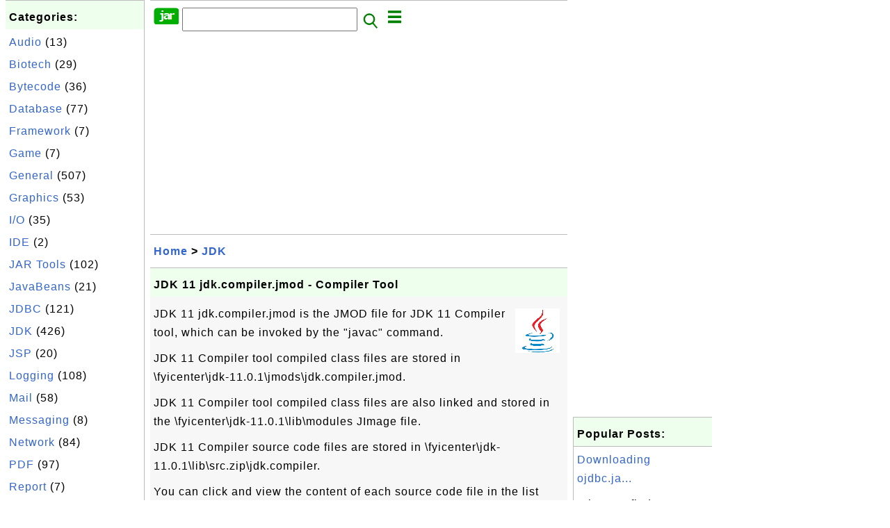

--- FILE ---
content_type: text/html; charset=UTF-8
request_url: http://jar.fyicenter.com/3222_JDK_11_jdk_compiler_jmod-Compiler_Tool.html?C=com.sun.source.doctree.EntityTree
body_size: 6122
content:
<html><head>
<meta http-equiv="Content-Type" content="text/html; charset=utf-8"/>
<meta http-equiv="X-UA-Compatible" content="IE=edge"/>
<meta name="description" content="JDK 11 jdk.compiler.jmod is the JMOD file for JDK 11 Compiler tool, 
which can be invoked by the &quot;javac&quot; command.
 

 "/> 
<meta name="keywords" content="JDK, JAR"/>
<meta name="viewport" content="width=device-width,initial-scale=1.0,maximum-scale=1.0,user-scalable=0"/>
<meta name="format-detection" content="telephone=no"/>
<meta name="apple-mobile-web-app-capable" content="yes"/>
<meta name="apple-mobile-web-app-status-bar-style" content="black"/>
<meta property="og:type" content="article"/>
<meta property="og:title" content="JDK 11 jdk.compiler.jmod - Compiler Tool"/>
<meta property="og:description" content="JDK 11 jdk.compiler.jmod is the JMOD file for JDK 11 Compiler tool, 
which can be invoked by the &quot;javac&quot; command.
 

 "/>
<meta property="og:image" content="https://jar.fyicenter.com/JDK/_icon_JDK.png"/>
<link rel="stylesheet" type="text/css" href="_style.css"/>
<title>JDK 11 jdk.compiler.jmod - Compiler Tool</title>
<script>
function getCommList(id,op) {
   var req;
   if (window.XMLHttpRequest) {
      req = new XMLHttpRequest();
      req.onreadystatechange = function() {
         if (req.readyState==4 && req.status==200) {
            document.getElementById("getCommList").innerHTML=req.responseText;
         }
      }
      req.open("POST","getCommList.php?ID="+id+"&P="+op,true);
      req.setRequestHeader("Content-type","application/x-www-form-urlencoded");
      req.send("ID="+id+"&P="+op);
   }
}

function getCommForm(id,op) {
   var req;
   var str = "";
   if (op==1) str = "Submit=Submit";
   else str = "ID="+id;
   if (window.XMLHttpRequest) {
      req = new XMLHttpRequest();
      req.onreadystatechange = function() {
         if (req.readyState==4 && req.status==200) {
            getCommList(id,0);
            document.getElementById("getCommForm").innerHTML=req.responseText;
         }
      }
      req.open("POST","getCommForm.php",false);
      req.setRequestHeader("Content-type","application/x-www-form-urlencoded");
      if (frm=document.getElementById('commForm')) {
         var i;
         for (i=0; i<frm.length; i++) {
            str += '&'+frm.elements[i].name+"="+encodeURIComponent(frm.elements[i].value);
         }
      }  
      req.send(str);
   }
}

function topSwitch() {
    var y = document.getElementById("tagsTop");
    if (y.className === "r2") {
        y.className = "none";
    } else {
        y.className = "r2";
    }

    y = document.getElementById("menuTop");
    if (y.className === "r2") {
        y.className = "none";
    } else {
        y.className = "r2";
    }
}
function toggleList(toggle,list) {
  checkboxes = document.getElementsByName(list);
  for(var i=0, n=checkboxes.length;i<n;i++) {
    checkboxes[i].checked = toggle.checked;
  }
}
</script>
<script async src="//pagead2.googlesyndication.com/pagead/js/adsbygoogle.js"></script>
<script>
  (adsbygoogle = window.adsbygoogle || []).push({
    google_ad_client: "ca-pub-4844318048770734",
    enable_page_level_ads: true
  });
</script>
</head>
<body>
<div class="c1" id="left">
<div class="r2" id="links"><p class="head">Categories:</p><p class=link><a href="/index.php?K=20">Audio</a> (13)</p><p class=link><a href="/index.php?K=22">Biotech</a> (29)</p><p class=link><a href="/index.php?K=14">Bytecode</a> (36)</p><p class=link><a href="/index.php?K=18">Database</a> (77)</p><p class=link><a href="/index.php?K=25">Framework</a> (7)</p><p class=link><a href="/index.php?K=24">Game</a> (7)</p><p class=link><a href="/index.php?K=10">General</a> (507)</p><p class=link><a href="/index.php?K=11">Graphics</a> (53)</p><p class=link><a href="/index.php?K=12">I/O</a> (35)</p><p class=link><a href="/index.php?K=21">IDE</a> (2)</p><p class=link><a href="/index.php?K=27">JAR Tools</a> (102)</p><p class=link><a href="/index.php?K=3">JavaBeans</a> (21)</p><p class=link><a href="/index.php?K=1">JDBC</a> (121)</p><p class=link><a href="/index.php?K=2">JDK</a> (426)</p><p class=link><a href="/index.php?K=13">JSP</a> (20)</p><p class=link><a href="/index.php?K=6">Logging</a> (108)</p><p class=link><a href="/index.php?K=4">Mail</a> (58)</p><p class=link><a href="/index.php?K=26">Messaging</a> (8)</p><p class=link><a href="/index.php?K=29">Network</a> (84)</p><p class=link><a href="/index.php?K=15">PDF</a> (97)</p><p class=link><a href="/index.php?K=16">Report</a> (7)</p><p class=link><a href="/index.php?K=9">Scripting</a> (84)</p><p class=link><a href="/index.php?K=19">Security</a> (32)</p><p class=link><a href="/index.php?K=8">Server</a> (121)</p><p class=link><a href="/index.php?K=28">Servlet</a> (26)</p><p class=link><a href="/index.php?K=17">SOAP</a> (24)</p><p class=link><a href="/index.php?K=23">Testing</a> (54)</p><p class=link><a href="/index.php?K=7">Web</a> (15)</p><p class=link><a href="/index.php?K=5">XML</a> (322)</p></div><div class="r2" id="links">
<p class="head">Collections:</p>
<p class=link><a href="2899_Java_JAR_Library_and_Package_List.html">Library Package List</a></p>
<p class=link><a href="3141_Java_Library_JAR_List.html">JAR File List</a></p>
<p class=link><a href="3184_FAQ_for_JDK_%28Java_Development_Kit%29.html">FAQ for JDK</a></p>
<p class=link><a href="3159_FAQ_for_Apache_Maven.html">FAQ for Apache Maven</a>
<p class=link><a href="2678_FAQ_for_Apache_commons-lang_jar.html">commons-lang.jar</a>
<p class=link><a href="2644_FAQ_for_Apache_commons-net_jar.html">commons-net.jar</a>
<p class=link><a href="2666_FAQ_for_Apache_Commons_Codec_JAR_Library.html">commons-codec.jar</a>
<p class=link><a href="2632_FAQ_for_Apache_commons-collections_jar.html">commons-collections</a>
<p class=link><a href="232_iText_for_PDF_Generation.html">iText: PDF Generation</a>
<p class=link><a href="2795_FAQ_for_ojdbc.jar-JDBC_Driver_for_Oracle.html">JDBC for Oracle</a>
<p class=link><a href="2776_FAQ_for_Connector_J-JDBC_Driver_for_MySQL.html">JDBC for MySQL</a>
<p class=link><a href="2751_FAQ_for_sqljdbc-JDBC_Driver_for_SQL_Server.html">JDBC for SQL Server</a>
</p>

</div>
<div class="r2" id="links">
<p class="head">Other Resources:</p>
<p class=link><a href="https://sqa.fyicenter.com">Software QA Resources</a></p>
<p class=link><a href="https://dev.fyicenter.com">Developer Resources</a></p>
<p class=link><a href="https://dba.fyicenter.com">DBA Resources</a></p>
<p class=link><a href="https://windows.fyicenter.com">Windows Tutorials</a></p>
<p class=link><a href="https://jar.fyicenter.com">Java JAR Files</a></p>
<p class=link><a href="https://dll.fyicenter.com">DLL Files</a></p>
<p class=link><a href="https://file.fyicenter.com">File Extensions</a></p>
<p class=link><a href="https://certificate.fyicenter.com">Security Certificates</a></p>
<p class=link><a href="https://regex.fyicenter.com">Regular Expression</a></p>
<p class=link><a href="https://link.fyicenter.com">Link Directories</a></p>
<p class=link><a href="https://interview.fyicenter.com">Interview Q &amp; A</a></p>
<p class=link><a href="https://biotech.fyicenter.com">Biotech Resources</a></p>
<p class=link><a href="https://phone.fyicenter.com">Cell Phone Resources</a></p>
<p class=link><a href="https://travel.fyicenter.com">Travel Resources</a></p>
<p class=link><a href="https://faq.fyicenter.com">Frequently Asked Questions</a></p>
<p class=link><a href="https://www.fyicenter.com">FYIcenter Forum</a></p>
</div><script async src="https://pagead2.googlesyndication.com/pagead/js/adsbygoogle.js"></script>
<!-- JAR Vertical -->
<ins class="adsbygoogle"
     style="display:block"
     data-ad-client="ca-pub-4844318048770734"
     data-ad-slot="7583101735"
     data-ad-format="auto"
     data-full-width-responsive="true"></ins>
<script>
     (adsbygoogle = window.adsbygoogle || []).push({});
</script></div>
<div class="c1" id="center">
<div class="r2" id="header"><form action=index.php method=get><p class="tool"><a href=/index.php><img class=menu src=/_logo.png /></a>&nbsp;<input type=hidden name=K value='' /><input type=text size=25 maxlength=64 name=Q value="" /><input type=image src=/_search.png border=0 alt=Submit />&nbsp;<a href="javascript:void(0);" onclick="topSwitch()"><img class=menu src=/_menu.png></a></p></form></div><div class="none" id="tagsTop"><p class="menu"><span class=link><a href="/index.php?K=20">Audio</a></span> <span class=link><a href="/index.php?K=22">Biotech</a></span> <span class=link><a href="/index.php?K=14">Bytecode</a></span> <span class=link><a href="/index.php?K=18">Database</a></span> <span class=link><a href="/index.php?K=25">Framework</a></span> <span class=link><a href="/index.php?K=24">Game</a></span> <span class=link><a href="/index.php?K=10">General</a></span> <span class=link><a href="/index.php?K=11">Graphics</a></span> <span class=link><a href="/index.php?K=12">I/O</a></span> <span class=link><a href="/index.php?K=21">IDE</a></span> <span class=link><a href="/index.php?K=27">JAR Tools</a></span> <span class=link><a href="/index.php?K=3">JavaBeans</a></span> <span class=link><a href="/index.php?K=1">JDBC</a></span> <span class=link><a href="/index.php?K=2">JDK</a></span> <span class=link><a href="/index.php?K=13">JSP</a></span> <span class=link><a href="/index.php?K=6">Logging</a></span> <span class=link><a href="/index.php?K=4">Mail</a></span> <span class=link><a href="/index.php?K=26">Messaging</a></span> <span class=link><a href="/index.php?K=29">Network</a></span> <span class=link><a href="/index.php?K=15">PDF</a></span> <span class=link><a href="/index.php?K=16">Report</a></span> <span class=link><a href="/index.php?K=9">Scripting</a></span> <span class=link><a href="/index.php?K=19">Security</a></span> <span class=link><a href="/index.php?K=8">Server</a></span> <span class=link><a href="/index.php?K=28">Servlet</a></span> <span class=link><a href="/index.php?K=17">SOAP</a></span> <span class=link><a href="/index.php?K=23">Testing</a></span> <span class=link><a href="/index.php?K=7">Web</a></span> <span class=link><a href="/index.php?K=5">XML</a></span> </p></div><div class="none" id="menuTop"><p class="menu"><span class=link><a href=index.php>Home</a></span> <span class=link><a href=index.php?S=rank>Hot</a></span> <span class=link><a href=1_JAR_(Java_ARchive)_File_Information_Center.html>About</a></span> <span class=link><a href=3138_jar_FYIcenter_com_Links.html>Collections</a></span> <span class=link><a href=list.php>Index</a></span> <span class=link><a href=rss_xml.php>RSS</a></span> <span class=link><a href=atom_xml.php>Atom</a></span> <span class=link><a href=submit.php>Ask</a></span> </p><hr/><p class="menu"><span class=link><a href="http://sqa.fyicenter.com">Tester</a></span> <span class=link><a href="http://dev.fyicenter.com">Developer</a></span> <span class=link><a href="http://dba.fyicenter.com">DBA</a></span> <span class=link><a href="http://windows.fyicenter.com">Windows</a></span> <span class=link><a href="http://jar.fyicenter.com">JAR</a></span> <span class=link><a href="http://dll.fyicenter.com">DLL</a></span> <span class=link><a href="http://file.fyicenter.com">Files</a></span> <span class=link><a href="http://certificate.fyicenter.com">Certificates</a></span> <span class=link><a href="http://regex.fyicenter.com">RegEx</a></span> <span class=link><a href="http://link.fyicenter.com">Links</a></span> <span class=link><a href="http://interview.fyicenter.com">Q&amp;A</a></span> <span class=link><a href="http://biotech.fyicenter.com">Biotech</a></span> <span class=link><a href="http://phone.fyicenter.com">Phones</a></span> <span class=link><a href="http://travel.fyicenter.com">Travel</a></span> <span class=link><a href="http://faq.fyicenter.com">FAQ</a></span> <span class=link><a href="http://www.fyicenter.com">Forum</a></span> </p></div><script async src="https://pagead2.googlesyndication.com/pagead/js/adsbygoogle.js"></script>
<!-- JAR Horizontal -->
<ins class="adsbygoogle"
     style="display:block"
     data-ad-client="ca-pub-4844318048770734"
     data-ad-slot="7535479208"
     data-ad-format="auto"
     data-full-width-responsive="true"></ins>
<script>
     (adsbygoogle = window.adsbygoogle || []).push({});
</script><div class=r2 id=navs><p class=navs><a href="/index.php">Home</a> > <a href="/index.php?K=2">JDK</a></p></div><div class=r2 id=detail><p class=head>JDK 11 jdk.compiler.jmod - Compiler Tool</p><div class=user><p><p><img class="floatR" src="JDK/_icon_JDK.png"/>
JDK 11 jdk.compiler.jmod is the JMOD file for JDK 11 Compiler tool, 
which can be invoked by the "javac" command.
</p>

<p>JDK 11 Compiler tool compiled class files are stored in 
\fyicenter\jdk-11.0.1\jmods\jdk.compiler.jmod.
</p>

<p>JDK 11 Compiler tool compiled class files are also linked and 
stored in the \fyicenter\jdk-11.0.1\lib\modules JImage file.
</p>

<p>JDK 11 Compiler source code files are stored in 
\fyicenter\jdk-11.0.1\lib\src.zip\jdk.compiler.
</p>

<p>You can click and view the content of each source code file 
in the list below.
</p></p></div><p class=note>&#x270d;: FYIcenter</p><div class=user><p class=text><b><a href='3222_JDK_11_jdk_compiler_jmod-Compiler_Tool.html'>&#x23CE;</a> com/sun/source/doctree/EntityTree.java</b></p><pre>/*
 * Copyright (c) 2011, 2014, Oracle and/or its affiliates. All rights reserved.
 * ORACLE PROPRIETARY/CONFIDENTIAL. Use is subject to license terms.
 *
 *
 *
 *
 *
 *
 *
 *
 *
 *
 *
 *
 *
 *
 *
 *
 *
 *
 *
 *
 */

package com.sun.source.doctree;

import javax.lang.model.element.Name;


/**
 * A tree node for an HTML entity.
 *
 * &lt;p&gt;
 * &amp;amp; name ; &lt;br&gt;
 * &amp;amp; # digits ; &lt;br&gt;
 * &amp;amp; #X hex-digits ;
 *
 * @since 1.8
 */
public interface EntityTree extends DocTree {
    /**
     * Returns the name or value of the entity.
     * @return the name or value of the entity
     */
    Name getName();
}
</pre><p class=text><b><a href='3222_JDK_11_jdk_compiler_jmod-Compiler_Tool.html'>&#x23CE;</a> com/sun/source/doctree/EntityTree.java</b></p>

<p class="insert"> </p>

<p>Or download all of them as a single archive file:
</p>
<pre id="file">File name: jdk.compiler-11.0.1-src.zip
File size: 1347269 bytes
Release date: 2018-11-04
<b><a class="button" href="download.php?ID=3222">Download</a></b> 
</pre>

<p class="zero"> </p>
<p><b>⇒</b> <a href="3223_JDK_11_jdk_crypto_cryptoki_jmod-Crypto_KI_Module.html">JDK 11 jdk.crypto.cryptoki.jmod - Crypto KI Module</a></p>
<p><b>⇐</b> <a href="3221_JDK_11_jdk_charsets_jmod-Charsets_Module.html">JDK 11 jdk.charsets.jmod - Charsets Module</a></p>
<p><b>⇑</b> <a href="3189_Download_and_Use_JDK_11.html">Download and Use JDK 11</a></p>
<p><b>⇑⇑</b> <a href="3184_FAQ_for_JDK_Java_Development_Kit_.html">FAQ for JDK (Java Development Kit)</a></p></p></div><p class=note>2020-08-13, &#x2248;175&#x1f525;, 0&#x1F4AC;</p></div><div id=getCommForm><script language=JavaScript>getCommForm(3222);</script></div><div id=getCommList><script language=JavaScript>getCommList(3222,0);</script></div><div class=r2 id=related><p class=head>Related Topics:</p><div class=r2 id=item><p class=item><a href='3222_JDK_11_jdk_compiler_jmod-Compiler_Tool.html'><img class=nailL src='JDK/_icon_JDK.png' /><span class=head>JDK 11 jdk.compiler.jmod - Compiler Tool</span><br/><span class=body>JDK 11 jdk.compiler.jmod is the JMOD file for JDK 11 Compiler tool, which can be invoked by the "javac" command. JDK 11 Compiler tool compiled class files are stored in \fyicenter\jdk-11.0.1\jmods\jd k.compiler.jmod.JDK 11 Compiler tool compiled class files are also linked and stored in the \fyicent... </span></a> <span class=userF>2020-08-13, &#x2248;175&#x1f525;, 0&#x1F4AC;</span></p></div>
<div class=r2 id=item><p class=item><a href='3217_JDK_11_java_xml_crypto_jmod-XML_Crypto_Module.html'><img class=nailL src='JDK/_icon_JDK.png' /><span class=head>JDK 11 java.xml.crypto.jmod - XML Crypto Module</span><br/><span class=body>JDK 11 java.xml.crypto.jmod is the JMOD file for JDK 11 XML (eXtensible Markup Language) Crypto module. JDK 11 XML Crypto module compiled class files are stored in \fyicenter\jdk-11.0.1\jmods\ja va.xml.crypto.jmod.JDK 11 XML Crypto module compiled class files are also linked and stored in the \fyice... </span></a> <span class=userF>2020-08-25, &#x2248;110&#x1f525;, 0&#x1F4AC;</span></p></div>
<div class=r2 id=item><p class=item><a href='3221_JDK_11_jdk_charsets_jmod-Charsets_Module.html'><img class=nailL src='JDK/_icon_JDK.png' /><span class=head>JDK 11 jdk.charsets.jmod - Charsets Module</span><br/><span class=body>JDK 11 jdk.charsets.jmod is the JMOD file for JDK 11 Charsets module. JDK 11 Charsets module compiled class files are stored in \fyicenter\jdk-11.0.1\jmods\jd k.charsets.jmod.JDK 11 Charsets module compiled class files are also linked and stored in the \fyicenter\jdk-11.0.1\lib\modu lesJImage file. ... </span></a> <span class=userF>2020-08-13, &#x2248;79&#x1f525;, 0&#x1F4AC;</span></p></div>
<div class=r2 id=item><script async src="https://pagead2.googlesyndication.com/pagead/js/adsbygoogle.js"></script>
<ins class="adsbygoogle"
     style="display:block"
     data-ad-format="fluid"
     data-ad-layout-key="-h4-2g+e-2a+k7"
     data-ad-client="ca-pub-4844318048770734"
     data-ad-slot="3341029427"></ins>
<script>
     (adsbygoogle = window.adsbygoogle || []).push({});
</script></div>
<div class=r2 id=item><p class=item><a href='3224_JDK_11_jdk_crypto_ec_jmod-Crypto_EC_Module.html'><img class=nailL src='JDK/_icon_JDK.png' /><span class=head>JDK 11 jdk.crypto.ec.jmod - Crypto EC Module</span><br/><span class=body>JDK 11 jdk.crypto.ec.jmod is the JMOD file for JDK 11 Crypto EC module. JDK 11 Crypto EC module compiled class files are stored in \fyicenter\jdk-11.0.1\jmods\jd k.crypto.ec.jmod.JDK 11 Crypto EC module compiled class files are also linked and stored in the \fyicenter\jdk-11.0.1\lib\modu lesJImage f... </span></a> <span class=userF>2020-02-29, &#x2248;52&#x1f525;, 0&#x1F4AC;</span></p></div>
<div class=r2 id=item><p class=item><a href='3219_JDK_11_jdk_aot_jmod-AOT_Compiler_Module.html'><img class=nailL src='JDK/_icon_JDK.png' /><span class=head>JDK 11 jdk.aot.jmod - AOT Compiler Module</span><br/><span class=body>JDK 11 jdk.aot.jmod is the JMOD file for JDK 11 Ahead-of-Time (AOT) Compiler module. JDK 11 AOT Compiler module compiled class files are stored in \fyicenter\jdk-11.0.1\jmods\jd k.aot.jmod.JDK 11 AOT Compiler module compiled class files are also linked and stored in the \fyicenter\jdk-11.0.1\lib\mod. ..</span></a> <span class=userF>2020-08-13, &#x2248;44&#x1f525;, 0&#x1F4AC;</span></p></div>
<div class=r2 id=item><p class=item><a href='3223_JDK_11_jdk_crypto_cryptoki_jmod-Crypto_KI_Module.html'><img class=nailL src='JDK/_icon_JDK.png' /><span class=head>JDK 11 jdk.crypto.cryptoki.jmod - Crypto KI Module</span><br/><span class=body>JDK 11 jdk.crypto.cryptoki.jmod is the JMOD file for JDK 11 Crypto Cryptoki module. JDK 11 Crypto KI module compiled class files are stored in \fyicenter\jdk-11.0.1\jmods\jd k.crypto.cryptoki.jmod.JDK 11 Crypto KI module compiled class files are also linked and stored in the \fyicenter\jdk-11.0.1\li... </span></a> <span class=userF>2025-12-31, &#x2248;44&#x1f525;, 1&#x1F4AC;</span></p></div>
<div class=r2 id=item><p class=item><a href='3226_JDK_11_jdk_dynalink_jmod-Dynamic_Linking_Module.html'><img class=nailL src='JDK/_icon_JDK.png' /><span class=head>JDK 11 jdk.dynalink.jmod - Dynamic Linking Module</span><br/><span class=body>JDK 11 jdk.dynalink.jmod is the JMOD file for JDK 11 Dynamic Linking module. JDK 11 Dynamic Linking module compiled class files are stored in \fyicenter\jdk-11.0.1\jmods\jd k.dynalink.jmod.JDK 11 Dynamic Linking module compiled class files are also linked and stored in the \fyicenter\jdk-11.0.1\lib\... </span></a> <span class=userF>2020-02-29, &#x2248;34&#x1f525;, 0&#x1F4AC;</span></p></div>
<div class=r2 id=item><p class=item><a href='3225_JDK_11_jdk_crypto_mscapi_jmod-Crypto_MSCAPI_Module.html'><img class=nailL src='JDK/_icon_JDK.png' /><span class=head>JDK 11 jdk.crypto.mscapi.jmod - Crypto MSCAPI Module</span><br/><span class=body>JDK 11 jdk.crypto.mscapi.jmod is the JMOD file for JDK 11 Crypto MSCAPI module. JDK 11 Crypto MSCAPI module compiled class files are stored in \fyicenter\jdk-11.0.1\jmods\jd k.crypto.mscapi.jmod.JDK 11 Crypto MSCAPI module compiled class files are also linked and stored in the \fyicenter\jdk-11.0.1\... </span></a> <span class=userF>2020-08-02, &#x2248;20&#x1f525;, 1&#x1F4AC;</span></p><p class=itemComm><a href='3225_JDK_11_jdk_crypto_mscapi_jmod-Crypto_MSCAPI_Module.html'><span class=body><span class=userF>&#x1F4AC; 2019-12-03</span> <b>Tawan</b>: Thanks <br/></span></a></p></div>
<div class=r2 id=item><p class=item><a href='3218_JDK_11_jdk_accessibility_jmod-Accessibility_Module.html'><img class=nailL src='JDK/_icon_JDK.png' /><span class=head>JDK 11 jdk.accessibility.jmod - Accessibility Module</span><br/><span class=body>JDK 11 jdk.accessibility.jmod is the JMOD file for JDK 11 Accessibility module. JDK 11 Accessibility module compiled class files are stored in \fyicenter\jdk-11.0.1\jmods\jd k.accessibility.jmod.JDK 11 Accessibility module compiled class files are also linked and stored in the \fyicenter\jdk-11.0.1\... </span></a> <span class=userF>2020-08-25, &#x2248;15&#x1f525;, 0&#x1F4AC;</span></p></div>
<div class=r2 id=item><p class=item><a href='3220_JDK_11_jdk_attach_jmod-Attach_Module.html'><img class=nailL src='JDK/_icon_JDK.png' /><span class=head>JDK 11 jdk.attach.jmod - Attach Module</span><br/><span class=body>JDK 11 jdk.attach.jmod is the JMOD file for JDK 11 Attach module. JDK 11 Attach module compiled class files are stored in \fyicenter\jdk-11.0.1\jmods\jd k.attach.jmod.JDK 11 Attach module compiled class files are also linked and stored in the \fyicenter\jdk-11.0.1\lib\modu lesJImage file. JDK 11 Att... </span></a> <span class=userF>2020-08-13, &#x2248;10&#x1f525;, 0&#x1F4AC;</span></p></div>
</div><script async src="https://pagead2.googlesyndication.com/pagead/js/adsbygoogle.js"></script>
<!-- JAR Horizontal -->
<ins class="adsbygoogle"
     style="display:block"
     data-ad-client="ca-pub-4844318048770734"
     data-ad-slot="7535479208"
     data-ad-format="auto"
     data-full-width-responsive="true"></ins>
<script>
     (adsbygoogle = window.adsbygoogle || []).push({});
</script><div class="r2" id="tags"><p class="menu"><span class=link><a href="/index.php?K=20">Audio</a></span> <span class=link><a href="/index.php?K=22">Biotech</a></span> <span class=link><a href="/index.php?K=14">Bytecode</a></span> <span class=link><a href="/index.php?K=18">Database</a></span> <span class=link><a href="/index.php?K=25">Framework</a></span> <span class=link><a href="/index.php?K=24">Game</a></span> <span class=link><a href="/index.php?K=10">General</a></span> <span class=link><a href="/index.php?K=11">Graphics</a></span> <span class=link><a href="/index.php?K=12">I/O</a></span> <span class=link><a href="/index.php?K=21">IDE</a></span> <span class=link><a href="/index.php?K=27">JAR Tools</a></span> <span class=link><a href="/index.php?K=3">JavaBeans</a></span> <span class=link><a href="/index.php?K=1">JDBC</a></span> <span class=link><a href="/index.php?K=2">JDK</a></span> <span class=link><a href="/index.php?K=13">JSP</a></span> <span class=link><a href="/index.php?K=6">Logging</a></span> <span class=link><a href="/index.php?K=4">Mail</a></span> <span class=link><a href="/index.php?K=26">Messaging</a></span> <span class=link><a href="/index.php?K=29">Network</a></span> <span class=link><a href="/index.php?K=15">PDF</a></span> <span class=link><a href="/index.php?K=16">Report</a></span> <span class=link><a href="/index.php?K=9">Scripting</a></span> <span class=link><a href="/index.php?K=19">Security</a></span> <span class=link><a href="/index.php?K=8">Server</a></span> <span class=link><a href="/index.php?K=28">Servlet</a></span> <span class=link><a href="/index.php?K=17">SOAP</a></span> <span class=link><a href="/index.php?K=23">Testing</a></span> <span class=link><a href="/index.php?K=7">Web</a></span> <span class=link><a href="/index.php?K=5">XML</a></span> </p></div><div class="r2" id="menu"><p class="menu"><span class=link><a href=index.php>Home</a></span> <span class=link><a href=index.php?S=rank>Hot</a></span> <span class=link><a href=1_JAR_(Java_ARchive)_File_Information_Center.html>About</a></span> <span class=link><a href=3138_jar_FYIcenter_com_Links.html>Collections</a></span> <span class=link><a href=list.php>Index</a></span> <span class=link><a href=rss_xml.php>RSS</a></span> <span class=link><a href=atom_xml.php>Atom</a></span> <span class=link><a href=submit.php>Ask</a></span> </p><hr/><p class="menu"><span class=link><a href="http://sqa.fyicenter.com">Tester</a></span> <span class=link><a href="http://dev.fyicenter.com">Developer</a></span> <span class=link><a href="http://dba.fyicenter.com">DBA</a></span> <span class=link><a href="http://windows.fyicenter.com">Windows</a></span> <span class=link><a href="http://jar.fyicenter.com">JAR</a></span> <span class=link><a href="http://dll.fyicenter.com">DLL</a></span> <span class=link><a href="http://file.fyicenter.com">Files</a></span> <span class=link><a href="http://certificate.fyicenter.com">Certificates</a></span> <span class=link><a href="http://regex.fyicenter.com">RegEx</a></span> <span class=link><a href="http://link.fyicenter.com">Links</a></span> <span class=link><a href="http://interview.fyicenter.com">Q&amp;A</a></span> <span class=link><a href="http://biotech.fyicenter.com">Biotech</a></span> <span class=link><a href="http://phone.fyicenter.com">Phones</a></span> <span class=link><a href="http://travel.fyicenter.com">Travel</a></span> <span class=link><a href="http://faq.fyicenter.com">FAQ</a></span> <span class=link><a href="http://www.fyicenter.com">Forum</a></span> </p></div><div class="r2" id="footer"><p class=foot>Copyright &#169; 2026 FYIcenter.com</p><p class=foot>All rights in the contents of this web site are reserved by the individual author. FYIcenter.com does not guarantee the truthfulness, accuracy, or reliability of any contents.</p></div></div>
<div class="c1" id="right">
<script async src="https://pagead2.googlesyndication.com/pagead/js/adsbygoogle.js"></script>
<!-- JAR Vertical -->
<ins class="adsbygoogle"
     style="display:block"
     data-ad-client="ca-pub-4844318048770734"
     data-ad-slot="7583101735"
     data-ad-format="auto"
     data-full-width-responsive="true"></ins>
<script>
     (adsbygoogle = window.adsbygoogle || []).push({});
</script><div class=r2 id=hot><p class="head">Popular Posts:</p></div><div class=r2 id=hot><p class=link><a href='2796_Downloading_ojdbc_jar-JDBC_Driver_for_Oracle.html'>Downloading ojdbc.ja...</a></p><p class=text>Where to find answers to frequently asked questions on Downloading and Installing ojdbc.jar - JDBC D... </p></div><div class=r2 id=hot><p class=link><a href='3366_JDK_11_jrt-fs_jar-JRT-FS.html'>JDK 11 jrt-fs.jar - ...</a></p><p class=text>JDK 11 jrt-fs.jar is the JAR file for JDK 11 JRT-FS (Java RunTime - File System) defined in the "jdk... </p></div><div class=r2 id=hot><p class=link><a href='2124_What_Is_javax_websocket-api-1_1_jar.html'>What Is javax.websoc...</a></p><p class=text>What Is javax.websocket-api-1.1. jar?javax.websocket-api-1.1. jaris the JAR file for Java API for We... </p></div><div class=r2 id=hot><p class=link><a href='3303_JRE_8_rt_jar-java_Package_Source_Code.html'>JRE 8 rt.jar - java....</a></p><p class=text>JRE 8 rt.jar is the JAR file for JRE 8 RT (Runtime) libraries. JRE (Java Runtime) 8 is the runtime e... </p></div><div class=r2 id=hot><p class=link><a href='3199_JDK_11_java_desktop_jmod-Desktop_Module.html'>JDK 11 java.desktop....</a></p><p class=text>JDK 11 java.desktop.jmod is the JMOD file for JDK 11 Desktop module. JDK 11 Desktop module compiled ... </p></div></div>
</body></html>


--- FILE ---
content_type: text/html; charset=UTF-8
request_url: http://jar.fyicenter.com/getCommForm.php
body_size: 391
content:
<div class=r2 id=commFormDiv><form id=commForm><p class=head>Submit Your Comment:</p><p class=text><input type=hidden name=ID value=3222><input type=hidden name=Q value="wvb4D2Orhpy2BE18FWt/pQ==">Please write meaningful comments. Thanks! &#x263A;<br/><textarea name=Comment rows=5 wrap=virtual></textarea><p/><p class=text>Your Name: <input type=text size=23 maxlength=32 name=Author value=""></p><p class=text>Let (a,b)=(9,6), what is a&#x002B;b? <input type=text size=3 maxlength=10 name=A></p><p class=text>(All fields are required.) <button type=button onclick='getCommForm(3222,1);'>Submit</button></p></form></div>

--- FILE ---
content_type: text/html; charset=UTF-8
request_url: http://jar.fyicenter.com/getCommList.php?ID=3222&P=0
body_size: 495
content:
<div class=r2><p class=head>Recent Comments on Other Topics:</p><p class=item><span class=body>@ <a href='2800_Downloading_ojdbc7_jar_for_Oracle_12c_R1.html'>Downloading ojdbc7.jar for Oracle 12c R1</a></span></p><p class=itemComm><span class=body><span class=userF>&#x1F4AC; 2026-01-14</span> <b>Tifa</b>: Thank you </span></p><p class=item><span class=body>@ <a href='1354_jl1_0_1_jar-JLayer-MP3_Library.html'>jl1.0.1.jar - JLayer - MP3 Library</a></span></p><p class=itemComm><span class=body><span class=userF>&#x1F4AC; 2025-11-20</span> <b>gbe</b>: download </span></p><p class=item><span class=body>@ <a href='3712_Download_and_Install_poi-bin-5_2_3-20220909_zip.html'>Download and Install poi-bin-5.2.3-20220909.zip</a></span></p><p class=itemComm><span class=body><span class=userF>&#x1F4AC; 2025-11-06</span> <b>one word</b>: responces </span></p><p class=item><span class=body>@ <a href='3712_Download_and_Install_poi-bin-5_2_3-20220909_zip.html'>Download and Install poi-bin-5.2.3-20220909.zip</a></span></p><p class=itemComm><span class=body><span class=userF>&#x1F4AC; 2025-11-01</span> <b>ralph</b>: thanks </span></p><p class=item><span class=body>@ <a href='1948_swingx-all-1_6_4_jar-SwingX.html'>swingx-all-1.6.4.jar - SwingX </a></span></p><p class=itemComm><span class=body><span class=userF>&#x1F4AC; 2025-09-24</span> <b>goo</b>: nice </span></p><p class=item><span class=body><a href='/index.php'>More Comments ...</a></p></div>

--- FILE ---
content_type: text/html; charset=utf-8
request_url: https://www.google.com/recaptcha/api2/aframe
body_size: 267
content:
<!DOCTYPE HTML><html><head><meta http-equiv="content-type" content="text/html; charset=UTF-8"></head><body><script nonce="_UmVDGan9NdfcACmWJWDcw">/** Anti-fraud and anti-abuse applications only. See google.com/recaptcha */ try{var clients={'sodar':'https://pagead2.googlesyndication.com/pagead/sodar?'};window.addEventListener("message",function(a){try{if(a.source===window.parent){var b=JSON.parse(a.data);var c=clients[b['id']];if(c){var d=document.createElement('img');d.src=c+b['params']+'&rc='+(localStorage.getItem("rc::a")?sessionStorage.getItem("rc::b"):"");window.document.body.appendChild(d);sessionStorage.setItem("rc::e",parseInt(sessionStorage.getItem("rc::e")||0)+1);localStorage.setItem("rc::h",'1768903099056');}}}catch(b){}});window.parent.postMessage("_grecaptcha_ready", "*");}catch(b){}</script></body></html>